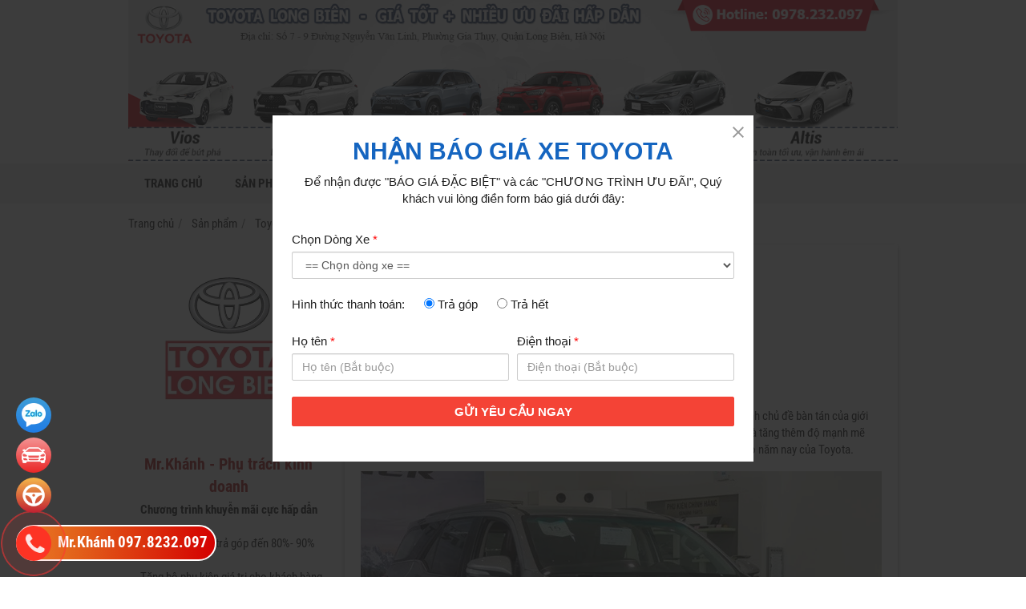

--- FILE ---
content_type: text/html; charset=utf-8
request_url: https://toyotalongbien.net.vn/toyota-fortuner-2-7at-xang-4x4-1253656.html
body_size: 13123
content:
<!DOCTYPE html PUBLIC "-//W3C//DTD XHTML 1.0 Transitional//EN" "http://www.w3.org/TR/xhtml1/DTD/xhtml1-transitional.dtd"><html lang="vi" xmlns="http://www.w3.org/1999/xhtml"><head lang="vi" xml:lang="vi" xmlns:fb="http://ogp.me/ns/fb#">
    <meta charset="utf-8" />
    <meta http-equiv="content-type" content="text/html; charset=UTF-8" />
    <meta name="content-language" content="vi" />
    <meta http-equiv="X-UA-Compatible" content="IE=edge" />
    <link rel="shortcut icon" href="https://drive.gianhangvn.com/file/favicon-toyota-64x64-1885869j22964.png" />
    <meta name="robots" content="index, follow" />
    <meta name="robots" content="noodp, noydir" />
    <meta name="googlebot" content="index, follow" />
    <meta name="msnbot" content="index, follow" />
    <meta name="revisit-after" content="1 days" />
    <meta name="copyright" content="Copyright 2025" />
    <!-- Google tag (gtag.js) -->
<script async src="https://www.googletagmanager.com/gtag/js?id=AW-10971355976"></script>
<script>
  window.dataLayer = window.dataLayer || [];
  function gtag(){dataLayer.push(arguments);}
  gtag('js', new Date());

  gtag('config', 'AW-10971355976');
</script>
<!-- Google Tag Manager -->
<script>(function(w,d,s,l,i){w[l]=w[l]||[];w[l].push({'gtm.start':
new Date().getTime(),event:'gtm.js'});var f=d.getElementsByTagName(s)[0],
j=d.createElement(s),dl=l!='dataLayer'?'&l='+l:'';j.async=true;j.src=
'https://www.googletagmanager.com/gtm.js?id='+i+dl;f.parentNode.insertBefore(j,f);
})(window,document,'script','dataLayer','GTM-T226ZK9W');</script>
<!-- End Google Tag Manager -->

<!-- Google tag (gtag.js) -->
<script async src="https://www.googletagmanager.com/gtag/js?id=AW-17125266854">
</script>
<script>
  window.dataLayer = window.dataLayer || [];
  function gtag(){dataLayer.push(arguments);}
  gtag('js', new Date());

  gtag('config', 'AW-17125266854');
</script>
    <title>Toyota Fortuner 2.7AT Xăng 4x4</title>
    <meta name="description" content="Toyota Fortuner 2.7AT Xăng 4x4" />
    <meta property="og:type" content="product" />
    <meta property="og:title" content="Toyota Fortuner 2.7AT Xăng 4x4" />
    <meta property="og:description" content="Toyota Fortuner 2.7AT Xăng 4x4" />
    <meta property="og:url" content="https://toyotalongbien.net.vn/toyota-fortuner-2-7at-xang-4x4-1253656.html" />
    <meta property="og:image" content="https://drive.gianhangvn.com/image/toyota-fortuner-2-7at-xang-4x4-2826348j22964.jpg" />
    <meta property="og:image:type" content="file/jpeg" />
    <meta property="og:image:width" content="1200" />
    <meta property="og:image:height" content="674" />
    <meta property="og:image:alt" content="Toyota Fortuner 2.7AT Xăng 4x4" />
    <link rel="canonical" href="https://toyotalongbien.net.vn/toyota-fortuner-2-7at-xang-4x4-1253656.html" />
    <script type="application/ld+json">
    {
        "@context": "https://schema.org/",
        "@type": "Product",
        "name": "Toyota Fortuner 2.7AT Xăng 4x4",
        "image": ["https://drive.gianhangvn.com/image/fortuner-anh-4-2826348j22964.jpg","https://drive.gianhangvn.com/image/fortuner-anh-3-2826349j22964.jpg","https://drive.gianhangvn.com/image/fortuner-anh-1-2826347j22964.jpg","https://drive.gianhangvn.com/image/fortuner-anh-2-2826346j22964.jpg"],
        "description": "Toyota Fortuner 2.7AT Xăng 4x4",
        "sku": "1253656",
        "mpn": "1253656",
        "brand": {
            "@type": "Brand",
            "name": "Toyota"
        },
        "review": {
            "@type": "Review",
            "reviewRating": {
                "@type": "Rating",
                "ratingValue": "5",
                "bestRating": "5"
            },
            "author": {
                "@type": "Person",
                "name": "Toyota Long Biên"
            }
        },
        "aggregateRating": {
            "@type": "AggregateRating",
            "ratingValue": "5",
            "reviewCount": "1"
        },
        "offers": {
            "@type": "Offer",
            "url": "https://toyotalongbien.net.vn/toyota-fortuner-2-7at-xang-4x4-1253656.html",
            "priceCurrency": "VND",
            "price": "1395000000",
            "priceValidUntil": "2026-02-20",
            "itemCondition": "https://schema.org/NewCondition",
            "availability": "https://schema.org/InStock",
            "shippingDetails": {
                "@type": "OfferShippingDetails",
                "shippingRate": {
                    "@type": "MonetaryAmount",
                    "value": 0,
                    "currency": "VND"
                },
                "shippingDestination": {
                    "@type": "DefinedRegion",
                    "addressCountry": "VN"
                },
                "deliveryTime": {
                    "@type": "ShippingDeliveryTime",
                    "handlingTime": {
                        "@type": "QuantitativeValue",
                        "minValue": 0,
                        "maxValue": 1,
                        "unitCode": "DAY"
                    },
                    "transitTime": {
                        "@type": "QuantitativeValue",
                        "minValue": 1,
                        "maxValue": 5,
                        "unitCode": "DAY"
                    }
                }
            },
            "hasMerchantReturnPolicy": {
                "@type": "MerchantReturnPolicy",
                "applicableCountry": "VN",
                "returnPolicyCategory": "https://schema.org/MerchantReturnFiniteReturnWindow",
                "merchantReturnDays": 30,
                "returnMethod": "https://schema.org/ReturnByMail",
                "returnFees": "https://schema.org/FreeReturn"
            },
            "seller": {
                "@type": "Organization",
                "name": "Toyota Long Biên"
            }
        }
    }
    </script>
    <meta name="viewport" content="width=device-width, initial-scale=1" />
    <link rel="stylesheet" href="https://cloud.gianhangvn.com/css/common.min.css?v19">
    <link rel="stylesheet" href="https://cloud.gianhangvn.com/templates/0016/skin01/css/style.css">

</head>
<body>
    
    <section class="top group">
        <div class="container group">
            <div class="logo">
        <a title="" href="/"><img class="img-logo lazyload" alt="" data-src="https://drive.gianhangvn.com/image/banner-top-toyota-2761132j22964.jpg" /></a>
    </div>
    <div class="banner">
        <a title="" href="/"><img class="img-banner lazyload" alt="" data-src="https://drive.gianhangvn.com/image/banner-top-toyota-2761132j22964.jpg" /></a>
    </div>
        </div>
    </section>
    <section class="header group">
        <div class="container group">
            <a href="javascript:void(0)" class="cd-nav-toggle"><span class="fa fa-bars"></span></a>
        </div>
    </section>
    <section class="slideshow group">
        
    </section>
    <section class="pathpage group">
        <div class="container group">
                    <ol class="breadcrumb" itemscope itemtype="https://schema.org/BreadcrumbList">
            <li itemprop="itemListElement" itemscope itemtype="https://schema.org/ListItem">
                    <a title="Trang chủ" itemtype="https://schema.org/Thing" itemprop="item" href="/"><span itemprop="name"><span data-lang='bc_home'>Trang chủ</span></span></a>
                    <meta itemprop="position" content="1">
                </li><li itemprop="itemListElement" itemscope itemtype="https://schema.org/ListItem">
                    <a title="Sản phẩm" itemtype="https://schema.org/Thing" itemprop="item" href="/san-pham.html"><span itemprop="name">Sản phẩm</span></a>
                    <meta itemprop="position" content="2">
                </li><li itemprop="itemListElement" itemscope itemtype="https://schema.org/ListItem">
                    <a title="Toyota Fortuner" itemtype="https://schema.org/Thing" itemprop="item" href="/toyota-fortuner-454557s.html"><span itemprop="name">Toyota Fortuner</span></a>
                    <meta itemprop="position" content="3">
                </li><li itemprop="itemListElement" itemscope itemtype="https://schema.org/ListItem">
                    <a title="Toyota Fortuner 2.7AT Xăng 4x4" itemtype="https://schema.org/Thing" itemprop="item" href="https://toyotalongbien.net.vn/toyota-fortuner-2-7at-xang-4x4-1253656.html"><span itemprop="name">Toyota Fortuner 2.7AT Xăng 4x4</span></a>
                    <meta itemprop="position" content="4">
                </li>
        </ol>

        </div>
    </section>
    <section class="main group">
        <div class="container group">
            <div class="row">
                <div class="col-md-4 col-left"><div class="box-sale group  " id="col-left-sale">
<div class="sale-avatar"><img  alt="" src="[data-uri]" class="lazyload" data-src="https://drive.gianhangvn.com/image/logo-toyota-long-bien-2206925j22964.jpg"/></div>

<div class="sale-info">
<h2 class="sale-name" style="text-align:center;"><b roboto="" style="margin: 0px; padding: 0px; border: 0px; outline: 0px; font-size: 20px; vertical-align: baseline; background-image: initial; background-position: 0px 0px; background-size: initial; background-repeat: initial; background-attachment: initial; background-origin: initial; background-clip: initial; color: rgb(178, 34, 34); font-family: ">Mr.Khánh&nbsp;- Phụ trách kinh doanh</b></h2>

<p><strong>Chương trình khuyễn mãi cực hấp dẫn</strong></p>

<p>&nbsp;</p>

<p>- Hỗ trợ mua xe trả góp đến 80%-&nbsp;90%</p>

<p>&nbsp;</p>

<p>- Tặng bộ phụ kiện giá trị cho khách hàng</p>

<p>&nbsp;</p>

<p>- Cam kết giá bán tốt nhất khi mua xe</p>

<p>&nbsp;</p>

<h2 class="sale-hotline" style="text-align:center;"><span style="color:#FF0000;">Hotline: 097.8232.097</span></h2>

<p class="sale-text" style="text-align:center;">Email: khanhtrangvq23@gmail.com</p>

<div class="sale-button"><a class="btn btn-default" href="/bang-gia-xe-toyota-454546n.html">BẢNG GIÁ XE </a> <a class="btn btn-default" href="tel:0978232097">TƯ VẤN TRẢ GÓP</a> <a class="btn btn-default" href="javascript:openModelBaoGia()">NHẬN BÁO GIÁ</a></div>
</div>
</div></div>
                <div class="col-md-8 col-right">
                    <div class="col-right-content">
        <div class="panel group">
            <h1 class="product-name">Toyota Fortuner 2.7AT Xăng 4x4</h1>
            <p class="rating">
                <span class="rating-box">
                    <i class="star"></i><i class="star"></i><i class="star"></i><i class="star"></i><i class="star"></i>
                    <span style="width:100.0%"><i class="star"></i><i class="star"></i><i class="star"></i><i class="star"></i><i class="star"></i></span>
                </span>
                <span class="rating-value">(<a class="linkscroll" href="#reviewcontent">1 <span data-lang="detailproduct_review_label">đánh giá</span></a>)</span>
            </p>
            <p class="product-row-price">
                <span data-lang="detailproduct_price">Giá bán :</span>
                    <span class="product-price">1,395,000,000 đ</span>
            </p>
    <div class="social-sharing" data-name="Toyota Fortuner 2.7AT Xăng 4x4" data-url="https://toyotalongbien.net.vn/toyota-fortuner-2-7at-xang-4x4-1253656.html">
        <a class="btn btn-facebook" data-type="facebook" href="javascript:void(0)"><i class="fa fa-facebook"></i> Share</a>
        <a class="btn btn-twitter" data-type="twitter" href="javascript:void(0)"><i class="fa fa-twitter"></i> Tweet</a>
        <a class="btn btn-linkedin" data-type="linkedin" href="javascript:void(0)"><i class="fa fa-linkedin"></i> Linkedin</a>
    </div>
            <div class="panel-content box-responsive group detail-content">
                <h2 class="detail-content-title">Tổng quan</h2>

<p>Sau khi <strong>Toyota Fortuner 2021</strong> được ra mắt tại Thái Lan thì mẫu xe này lập tức trở thành chủ đề bàn tán của giới mê xe. Toyota Fortuner 2021 là phiên bản nâng cấp về ngoại thất, tính năng tiện nghi và tăng thêm độ mạnh mẽ của dàn động cơ hứa hẹn đem đến chiếc xe trong mơ cho khách hàng trung thành bao năm nay của Toyota.</p>

<p style="text-align:center;"><img  alt="Toyota Fortuner TRD 2.7 AT 4x2 - Hình 1" src="[data-uri]" title="Toyota Fortuner TRD 2.7 AT 4x2 - Hình 1" class="lazyload" data-src="https://cdn.gianhangvn.com/image/toyota-fortuner-trd-2-7-at-4x2-1-bbvvmp9.jpg"/></p>

<p style="text-align:center;font-style: italic;color:#555;">Ngoại thất thiết kế sang trọng</p>

<p>&nbsp;</p>

<h2 class="detail-content-title">Ngoại thất</h2>

<p>Thiết kế mới của Toyota Fortuner 2021 nam tính và trẻ trung hơn. Đa phần các thay đổi đều tập trung ở phần đầu để người dùng dễ dàng bắt gặp sự khác biệt so với bản cũ.&nbsp;</p>

<p>Toyota Fortuner 2.7AT 4x4 Gasoline có bộ lưới tản nhiệt hình thang cỡ lớn với hoạ tiết uốn lượn bên trong. Hai bên mặt ca-lăng nẹp crom dày và hướng lên cao theo chiều đi của đèn pha.</p>

<p style="text-align:center;"><img  alt="Toyota Fortuner TRD 2.7 AT 4x2 - Hình 2" src="[data-uri]" title="Toyota Fortuner TRD 2.7 AT 4x2 - Hình 2" class="lazyload" data-src="https://cdn.gianhangvn.com/image/toyota-fortuner-trd-2-7-at-4x2-2-roahmqa.jpg"/></p>

<p style="text-align:center;font-style: italic;color:#555;">Đầu xe thiết kế sang trọng</p>

<p><strong>Fortuner 2.7AT 4x4 Gasoline</strong> sử dụng cụm đèn trước và đèn sương mù đã được nâng cấp lên LED hoàn toàn. Xuyên qua lớp kính đèn là dài LED ban ngày gấp khúc nhằm tăng độ hung dữ cho đầu xe. Hốc hút gió mở to với ốp nhựa đen tích hợp bóng sương mù đặt gọn rất hài hoà. Cản trước ốp kim loại và làm phần đế dày hơn giúp chiếc xe thêm phần bề thế, vững vàng.</p>

<p style="text-align:center;"><img  alt="Toyota Fortuner TRD 2.7 AT 4x2 - Hình 3" src="[data-uri]" title="Toyota Fortuner TRD 2.7 AT 4x2 - Hình 3" class="lazyload" data-src="https://cdn.gianhangvn.com/image/toyota-fortuner-trd-2-7-at-4x2-3-o67cmqb.jpg"/></p>

<p style="text-align:center;font-style: italic;color:#555;">Cụm đèn trước</p>

<p>Bản cao cấp Fortuner Legender mới là bước đánh dấu sự lột xác ngoạn mục của Fortuner 2021. Đầu xe cực ngầu và hung dữ khi có bộ lưới tản nhiệt kép kết hợp đèn pha hình móng vuốt cực kỳ sắc cạnh. Hốc hút gió khoét cực lớn cấu thành từ những nếp gấp giúp xe trông nam tính, ấn tượng hơn.&nbsp;</p>

<p>Đặc biệt, đèn pha tạo hiệu ứng sống động nhờ dải LED ban ngày tạo hiệu ứng ô vuông đứt liền kế nhau rất tinh tế. Đèn pha xe cũng ứng dụng công nghệ dual LED cho khả năng chiếu sáng hiệu quả hơn.</p>

<p style="text-align:center;"><img  alt="Toyota Fortuner TRD 2.7 AT 4x2 - Hình 4" src="[data-uri]" title="Toyota Fortuner TRD 2.7 AT 4x2 - Hình 4" class="lazyload" data-src="https://cdn.gianhangvn.com/image/toyota-fortuner-trd-2-7-at-4x2-4-odr0mqc.jpg"/></p>

<p style="text-align:center;font-style: italic;color:#555;">Đèn sương mù tăng khả năng chiếu sáng</p>

<p>Nhìn từ một bên, phần thân xe trông không khác gì mấy so với bản hiện hành. Các chi tiết thay đổi chủ yếu là thiết kế vành xe cầu kỳ hơn đi cùng phần nóc sơn đen khác biệt. Khu vực từ trụ C đổ về sau có phần kính cửa sổ đặt cao hơn cho cảm giác dáng xe đồ sộ, bề thế hơn.</p>

<p>Fortuner 2021 có mâm xe cải tiến về kích thước khi bản tiêu chuẩn đã nâng lên thành 18 inch và bản cao cấp khủng hơn với thông số 20 inch có lốp 265/50 R20.</p>

<p style="text-align:center;"><img  alt="Toyota Fortuner TRD 2.7 AT 4x2 - Hình 5" src="[data-uri]" title="Toyota Fortuner TRD 2.7 AT 4x2 - Hình 5" class="lazyload" data-src="https://cdn.gianhangvn.com/image/toyota-fortuner-trd-2-7-at-4x2-5-236tmqd.jpg"/></p>

<p style="text-align:center;font-style: italic;color:#555;">Mâm xe thiết kế thể thao</p>

<p>Tiến tới phần đuôi xe với những tinh chỉnh nhỏ nhằm mang đến cái nhìn nam tính, phá cách hơn với các nếp gấp vuông vắn, gãy gọn cho cảm giác hông xe mở rộng theo phương ngang. Điểm nhấn chính đến từ cụm đèn pha LED hình mũi giáo chĩa vào nhau mang âm hưởng của của Toyota Camry đang bán tại Việt Nam.</p>

<p style="text-align:center;"><img  alt="Toyota Fortuner TRD 2.7 AT 4x2 - Hình 6" src="[data-uri]" title="Toyota Fortuner TRD 2.7 AT 4x2 - Hình 6" class="lazyload" data-src="https://cdn.gianhangvn.com/image/toyota-fortuner-trd-2-7-at-4x2-6-9tygmqe.jpg"/></p>

<p style="text-align:center;font-style: italic;color:#555;">Cụm hậu pha LED</p>

<p>Hai bên, hốc hút gió gấp gọn vào nhau với mảng ốp bằng nhựa đen in hình chữ L quay vào nhau càng nhấn mạnh tính khỏe khoắn, trẻ trung mà xe theo đuổi.</p>

<p>&nbsp;</p>

<h2 class="detail-content-title">Nội thất</h2>

<p>Thiết kế nội thất của xe tuy không có quá nhiều thay đổi bởi bố cục vẫn bao quanh táp lô hình vòng cung. Mặt trên táp lô sử dụng nhựa giả da tối màu đẹp mắt, bảng điều khiển trung tâm dạng trụ đứng viền nhũ bạc 2 bên. Khu vực cần số ốp giả gỗ điểm xuyết các chi tiết nhũ bạc càng tăng thêm tính tinh xảo cho xe.</p>

<p style="text-align:center;"><img  alt="Toyota Fortuner TRD 2.7 AT 4x2 - Hình 7" src="[data-uri]" title="Toyota Fortuner TRD 2.7 AT 4x2 - Hình 7" class="lazyload" data-src="https://cdn.gianhangvn.com/image/toyota-fortuner-trd-2-7-at-4x2-7-oemnmqf.jpg"/></p>

<p style="text-align:center;font-style: italic;color:#555;">Không gian nội thất sang trọng</p>

<p>Hiện tại, thông số của xe vẫn còn là một ẩn số chưa được tiết lộ, tuy nhiên với những thành công mà Toyota Fortuner 2020 đang bán tại Việt Nam có được thì bản nâng cấp sẽ vẫn tiếp nối được những ưu điểm về độ rộng, thoáng và thoải mái có trong khoang cabin.</p>

<p style="text-align:center;"><img  alt="Toyota Fortuner TRD 2.7 AT 4x2 - Hình 8" src="[data-uri]" title="Toyota Fortuner TRD 2.7 AT 4x2 - Hình 8" class="lazyload" data-src="https://cdn.gianhangvn.com/image/toyota-fortuner-trd-2-7-at-4x2-8-b91emqg.jpg"/></p>

<p style="text-align:center;font-style: italic;color:#555;">Ghế bọc da cao cấp</p>

<p>Đặc biệt, mức tiện nghi có trong xe được xem là một bước cải tiến đáng kinh ngạc. Nếu như trước kia Toyota nổi tiếng với những chiếc xe nồi đồng cối đá thì nay Fortuner 2021 đã ngập tràn công nghệ hữu ích gồm:&nbsp;</p>

<ul>
	<li>Ghế phụ trước chỉnh điện</li>
	<li>Màn hình cảm ứng 9 inch&nbsp;</li>
	<li>Hỗ trợ kết nối Apple CarPlay/ Android Auto&nbsp;</li>
	<li>Đèn LED trang trí nội thất</li>
	<li>Màn hình hiển thị cùng đồng hồ 4.2 inch&nbsp;</li>
</ul>

<p>Hệ thống viễn thông T-Connect gồm các tính năng như: tìm xe, kiểm tra vị trí của xe, nhắc nhở bảo dưỡng xe&hellip;.&nbsp;</p>

<p style="text-align:center;"><img  alt="Toyota Fortuner TRD 2.7 AT 4x2 - Hình 9" src="[data-uri]" title="Toyota Fortuner TRD 2.7 AT 4x2 - Hình 9" class="lazyload" data-src="https://cdn.gianhangvn.com/image/toyota-fortuner-trd-2-7-at-4x2-9-b8i9mqh.jpg"/></p>

<p style="text-align:center;font-style: italic;color:#555;">Màn hình giải trí hiện thị đa thông tin</p>

<p style="text-align:center;"><img  alt="Toyota Fortuner TRD 2.7 AT 4x2 - Hình 10" src="[data-uri]" title="Toyota Fortuner TRD 2.7 AT 4x2 - Hình 10" class="lazyload" data-src="https://cdn.gianhangvn.com/image/toyota-fortuner-trd-2-7-at-4x2-10-rastmqi.jpg"/></p>

<p style="text-align:center;font-style: italic;color:#555;">Hàng ghế sau rộng rãi</p>

<p>&nbsp;</p>

<h2 class="detail-content-title">Vận hành</h2>

<p>Phiên bản <strong>Toyota Fortuner 2021</strong> tiêu chuẩn chỉ có duy nhất tùy chọn động cơ diesel 2GD-FTV 2.4L kế thừa từ thế hệ cũ cho công suất tối đa 148 mã lực tại vòng tua 3.400 v/p và mô men xoắn cực đại 400 Nm tại dải vòng tua 1.600-2.000 v/p.</p>

<p style="text-align:center;"><img  alt="Toyota Fortuner TRD 2.7 AT 4x2 - Hình 11" src="[data-uri]" title="Toyota Fortuner TRD 2.7 AT 4x2 - Hình 11" class="lazyload" data-src="https://cdn.gianhangvn.com/image/toyota-fortuner-trd-2-7-at-4x2-11-bs6gmqj.jpg"/></p>

<p style="text-align:center;font-style: italic;color:#555;">Hộp số tự động vận hành mượt mà</p>

<p>Biến thể Fortuner Legender sử dụng động cơ diesel 2.8L 1GD-FTV được gia tăng thêm công suất so với phiên bản hiện hành, lên 210 mã lực và 500 Nm. Tại Thái Lan, động cơ 2.7L không được đề cập đến.</p>

<p>Các động cơ này kết hợp cùng hộp số tự động 6 cấp và dẫn động 2WD/4WD tùy phiên bản.</p>

<p>Về cảm giác lái, bởi đây là phiên bản nâng cấp nên Fortuner 2021 không có nhiều thay đổi về hệ truyền động. Điều này cũng đồng nghĩa với việc cảm giác lái không có quá nhiều khác biệt trừ phiên bản Legender mạnh mẽ hơn.</p>

<p>Giống như thế hệ cũ, mẫu ô tô mới vận hành linh hoạt và tiết kiệm bậc nhất phân khúc. Vô lăng với trợ lực thủy lực giúp vào cua hay đánh lái nhẹ hơn khi di chuyển tại các cung đường chật hẹp trong đô thị. Trong khi đó, thiết kế gầm cao của dòng SUV 7 chỗ lại là lợi thế khi di chuyển đường trường.</p>

<p>Được biết, phiên bản Fortuner mới cũng tiết kiệm nhiên liệu tốt hơn. Hệ thống làm mát cải thiện cho phép giảm mức tiêu thụ nhiên liệu tới 17%.</p>

<p>&nbsp;</p>

<h2 class="detail-content-title">An toàn</h2>

<p>Về công nghệ, gói an toàn Toyota Safety Sense được trông chờ có mặt trên Fortuner tại Việt Nam, bởi mẫu bán tải Hilux 2020 vừa ra mắt đã được tích hợp gói an toàn tiên tiến này, với các tính năng như cảnh báo va chạm sớm, báo lệch làn đường và ga tự động thích ứng khoảng cách. Các trang bị an toàn khác nhiều khả năng vẫn như bản cũ.</p>

            </div>
            <div class="box-center" id="reviewcontent">
                <p class="box-center-title" data-lang="detailproduct_review">Đánh giá sản phẩm</p>
                <div class="box-center-content">
                    <div class="user-review">
                        <span data-lang="detailproduct_review_title">Bình chọn sản phẩm:</span>
                        <a href="javascript:void(0)" class="starrr" data-type="product" data-id="1253656" data-value="0"></a>
                    </div>
                </div>
            </div>
                <div class="box-center">
                    <p class="box-center-title" data-lang="detailproduct_comment">Bình luận</p>
                    <div class="box-center-content">
                        <div class="fb-comments" data-width="100%" data-href="https://toyotalongbien.net.vn/toyota-fortuner-2-7at-xang-4x4-1253656.html" data-numposts="5" data-colorscheme="light"></div>
                    </div>
                </div>
            <div class="box-center">
                <p class="box-center-title" data-lang="detailproduct_titlethesame">Sản phẩm cùng loại</p>
                <div class="box-center-content product-list group">
                    <div class="row">
                        <div class="col-6 col-product">
    <div class="product">
        <div class="product-image">
            <a href="/toyota-fortuner-2-7-at-xang-4x2-1253655.html" title="Toyota Fortuner 2.7 AT Xăng 4x2"><img class="img-responsive lazyload" alt="Toyota Fortuner 2.7 AT Xăng 4x2" data-src="https://drive.gianhangvn.com/image/toyota-fortuner-2-7-at-xang-4x2-2826347j22964x10.jpg" /></a>
        </div>
        <div class="caption">
            <h3 class="name"><a href="/toyota-fortuner-2-7-at-xang-4x2-1253655.html" title="Toyota Fortuner 2.7 AT Xăng 4x2">Toyota Fortuner 2.7 AT Xăng 4x2</a></h3>
            <div class="content-price">
                    <span class="price">1,290,000,000 VND</span>
            </div>
        </div>
    </div>
                            </div><div class="col-6 col-product">
    <div class="product">
        <div class="product-image">
            <a href="/toyota-fortuner-2-4at-dau-4x2-1253654.html" title="Toyota Fortuner 2.4AT Dầu 4x2"><img class="img-responsive lazyload" alt="Toyota Fortuner 2.4AT Dầu 4x2" data-src="https://drive.gianhangvn.com/image/toyota-fortuner-2-4at-dau-4x2-2826351j22964x10.jpg" /></a>
        </div>
        <div class="caption">
            <h3 class="name"><a href="/toyota-fortuner-2-4at-dau-4x2-1253654.html" title="Toyota Fortuner 2.4AT Dầu 4x2">Toyota Fortuner 2.4AT Dầu 4x2</a></h3>
            <div class="content-price">
                    <span class="price">1,055,000,000 VND</span>
            </div>
        </div>
    </div>
                            </div><div class="col-6 col-product">
    <div class="product">
        <div class="product-image">
            <a href="/toyota-fortuner-legender-2-8-at-may-dau-4x4-1253651.html" title="Toyota Fortuner Legender 2.8 AT Máy Dầu 4x4"><img class="img-responsive lazyload" alt="Toyota Fortuner Legender 2.8 AT Máy Dầu 4x4" data-src="https://drive.gianhangvn.com/image/toyota-fortuner-legender-2-8-at-may-dau-4x4-2826352j22964x10.jpg" /></a>
        </div>
        <div class="caption">
            <h3 class="name"><a href="/toyota-fortuner-legender-2-8-at-may-dau-4x4-1253651.html" title="Toyota Fortuner Legender 2.8 AT Máy Dầu 4x4">Toyota Fortuner Legender 2.8 AT Máy Dầu 4x4</a></h3>
            <div class="content-price">
                    <span class="price">1,350,000,000 VND</span>
            </div>
        </div>
    </div>
                            </div><div class="col-6 col-product">
    <div class="product">
        <div class="product-image">
            <a href="/toyota-fortuner-legender-2-4-at-dau-4x2-1253650.html" title="Toyota Fortuner Legender 2.4 AT Dầu 4x2"><img class="img-responsive lazyload" alt="Toyota Fortuner Legender 2.4 AT Dầu 4x2" data-src="https://drive.gianhangvn.com/image/toyota-fortuner-legender-2-4-at-dau-4x2-2826352j22964x10.jpg" /></a>
        </div>
        <div class="caption">
            <h3 class="name"><a href="/toyota-fortuner-legender-2-4-at-dau-4x2-1253650.html" title="Toyota Fortuner Legender 2.4 AT Dầu 4x2">Toyota Fortuner Legender 2.4 AT Dầu 4x2</a></h3>
            <div class="content-price">
                    <span class="price">1,185,000,000 VND</span>
            </div>
        </div>
    </div>
                            </div>
                    </div>
                </div>
            </div>
        </div>
    </div>
                </div>
            </div>
        </div>
    </section>
    <section>
        <div class="footer group">
        <div class="container group footer-content">
            <div class="footer-content group">
<div class="session group">
<div class="col col_6 footer-block  ">
<div class="contact">
<h4 class="title-footer-block"><strong>Mr Khánh&nbsp;Toyota Long Biên - Hà Nội 097.8232.097</strong></h4>

<ul>
	<li>
	<p>Địa chỉ:&nbsp;<em>Số 7 - 9 Đường Nguyễn Văn Linh, Phường Gia Thụy, Quận Long Biên, Hà Nội</em></p>
	</li>
	<li>Tư vấn nhiệt tình, uy tín chất lượng.</li>
</ul>
</div>
</div>

<div class="col col_6 footer-block">
<div class="box-center">
<p style="margin-top:10px"><iframe allowfullscreen="" frameborder="0" height="250" src="https://www.google.com/maps/embed?pb=!1m18!1m12!1m3!1d3723.5765496183003!2d105.8914716154026!3d21.04962279244059!2m3!1f0!2f0!3f0!3m2!1i1024!2i768!4f13.1!3m3!1m2!1s0x3135a97b002ee49d%3A0x41edc4dc1d1cfb47!2sToyota%20Long%20Bi%C3%AAn!5e0!3m2!1svi!2s!4v1589881176861!5m2!1svi!2s" style="border:0;" width="100%"></iframe></p>
</div>
</div>
</div>
</div>
        </div>
    </div>
    <div class="copyright group">
        <div class="container group copyright-content">
            <div class="col col_9">
                <p class="copy-right">Copyright© 2021</p>
            </div>
            <div class="col col_3">
                <p class="designed">Designed By <a href="https://gianhangvn.com/" title="Web Gian Hàng">GianHangVN</a></p>
            </div>
        </div>
    </div>
    </section>
    <section class="cd-nav">
        <ul class="cd-primary-nav" id="cd-primary-nav">
                <li class="">
                                <a href="/" title="Trang chủ">Trang chủ</a>
                    </li><li class="has-children">
                                <a href="/san-pham.html" title="Sản phẩm">Sản phẩm</a>
            <ul class="cd-secondary-nav is-hidden">
                <li class="go-back"><a href="javascript:void(0);">Sản phẩm</a></li>
                <li class="see-all"><a href="/san-pham.html">Tất cả danh mục Sản phẩm</a></li>
                <li class="">
                            <a href="/toyota-wigo-506426s.html" title="Toyota Wigo"><center><img style="max-width:100%;" class="lazyload" data-src="https://drive.gianhangvn.com/image/toyota-wigo-2427009j22964.jpg" /></center><h2 class="sub-title-menu center">Toyota Wigo</h2></a>
                    </li><li class="">
                            <a href="/toyota-veloz-493225s.html" title="Toyota Veloz"><center><img style="max-width:100%;" class="lazyload" data-src="https://drive.gianhangvn.com/image/toyota-veloz-2094560j22964.jpg" /></center><h2 class="sub-title-menu center">Toyota Veloz</h2></a>
                    </li><li class="">
                            <a href="/toyota-avanza-493226s.html" title="Toyota Avanza"><center><img style="max-width:100%;" class="lazyload" data-src="https://drive.gianhangvn.com/image/toyota-avanza-2094558j22964.jpg" /></center><h2 class="sub-title-menu center">Toyota Avanza</h2></a>
                    </li><li class="">
                            <a href="/toyota-raize-488474s.html" title="Toyota Raize"><center><img style="max-width:100%;" class="lazyload" data-src="https://drive.gianhangvn.com/image/toyota-raize-2094561j22964.jpg" /></center><h2 class="sub-title-menu center">Toyota Raize</h2></a>
                    </li><li class="">
                            <a href="/toyota-corolla-cross-476426s.html" title="Toyota Corolla Cross"><center><img style="max-width:100%;" class="lazyload" data-src="https://drive.gianhangvn.com/image/toyota-corolla-cross-2631860j22964.jpg" /></center><h2 class="sub-title-menu center">Toyota Corolla Cross</h2></a>
                    </li><li class="">
                            <a href="/toyota-vios-454549s.html" title="Toyota Vios"><center><img style="max-width:100%;" class="lazyload" data-src="https://drive.gianhangvn.com/image/toyota-vios-2406770j22964.jpg" /></center><h2 class="sub-title-menu center">Toyota Vios</h2></a>
                    </li><li class="">
                            <a href="/toyota-yaris-cross-454550s.html" title="Toyota Yaris Cross"><center><img style="max-width:100%;" class="lazyload" data-src="https://drive.gianhangvn.com/image/toyota-yaris-cross-2505371j22964.jpg" /></center><h2 class="sub-title-menu center">Toyota Yaris Cross</h2></a>
                    </li><li class="">
                            <a href="/toyota-hilux-454554s.html" title="Toyota Hilux"><center><img style="max-width:100%;" class="lazyload" data-src="https://drive.gianhangvn.com/image/toyota-hilux-2094567j22964.jpg" /></center><h2 class="sub-title-menu center">Toyota Hilux</h2></a>
                    </li><li class="">
                            <a href="/toyota-innova-cross-454555s.html" title="Toyota Innova Cross"><center><img style="max-width:100%;" class="lazyload" data-src="https://drive.gianhangvn.com/image/toyota-innova-cross-2519848j22964.jpg" /></center><h2 class="sub-title-menu center">Toyota Innova Cross</h2></a>
                    </li><li class="">
                            <a href="/toyota-camry-454556s.html" title="Toyota Camry"><center><img style="max-width:100%;" class="lazyload" data-src="https://drive.gianhangvn.com/image/toyota-camry-2773240j22964.jpg" /></center><h2 class="sub-title-menu center">Toyota Camry</h2></a>
                    </li><li class="">
                            <a href="/toyota-altis-493227s.html" title="Toyota Altis"><center><img style="max-width:100%;" class="lazyload" data-src="https://drive.gianhangvn.com/image/toyota-altis-2517648j22964.jpg" /></center><h2 class="sub-title-menu center">Toyota Altis</h2></a>
                    </li><li class="">
                            <a href="/toyota-fortuner-454557s.html" title="Toyota Fortuner"><center><img style="max-width:100%;" class="lazyload" data-src="https://drive.gianhangvn.com/image/toyota-fortuner-2094565j22964.jpg" /></center><h2 class="sub-title-menu center">Toyota Fortuner</h2></a>
                    </li><li class="">
                            <a href="/toyota-hiace-454558s.html" title="Toyota Hiace"><center><img style="max-width:100%;" class="lazyload" data-src="https://drive.gianhangvn.com/image/toyota-hiace-2094568j22964.jpg" /></center><h2 class="sub-title-menu center">Toyota Hiace</h2></a>
                    </li><li class="">
                            <a href="/toyota-land-cruiser-prado-454559s.html" title="Toyota Land Cruiser Prado"><center><img style="max-width:100%;" class="lazyload" data-src="https://drive.gianhangvn.com/image/toyota-land-cruiser-prado-2094570j22964.jpg" /></center><h2 class="sub-title-menu center">Toyota Land Cruiser Prado</h2></a>
                    </li><li class="">
                            <a href="/toyota-land-cruiser-454560s.html" title="Toyota Land Cruiser"><center><img style="max-width:100%;" class="lazyload" data-src="https://drive.gianhangvn.com/image/toyota-land-cruiser-2094569j22964.jpg" /></center><h2 class="sub-title-menu center">Toyota Land Cruiser</h2></a>
                    </li><li class="">
                            <a href="/toyota-alphard-454561s.html" title="Toyota Alphard"><center><img style="max-width:100%;" class="lazyload" data-src="https://drive.gianhangvn.com/image/toyota-alphard-2094556j22964.jpg" /></center><h2 class="sub-title-menu center">Toyota Alphard</h2></a>
                    </li>
            </ul>
                    </li><li class="">
                                <a href="/thu-tuc-tra-gop-359400n.html" title="Thủ tục trả góp">Thủ tục trả góp</a>
                    </li><li class="">
                                <a href="/tin-tuc-khuyen-mai-359403t.html" title="Tin tức - Khuyến mãi">Tin tức - Khuyến mãi</a>
                    </li><li class="">
                                <a href="/lien-he.html" title="Liên hệ">Liên hệ</a>
                    </li>
            </ul>
    </section>
    <p id="back-top"><a href="javascript:void(0);" title="Scroll To Top"><i class="fa fa-angle-up"></i>Top</a></p>
    <a class="btn-call-now" href="tel:0978232097" title="Gọi ngay cho chúng tôi"><em class="fa fa-phone">&nbsp;</em><span id="btn-call-now-text">097.8232.097</span></a>
    <div class="cd-overlay"></div>
    <script src="https://cloud.gianhangvn.com/templates/0016/js/jquery.min.js"></script>
    <script src="https://cloud.gianhangvn.com/js/common.min.js?v19"></script>
    <script src="https://cloud.gianhangvn.com/templates/0016/js/home.min.js?v1"></script>
    <script src="https://cloud.gianhangvn.com/templates/0016/lang/vi.js?v1"></script>
    <!--[if lt IE 9]>
        <script src="https://oss.maxcdn.com/html5shiv/3.7.2/html5shiv.min.js"></script>
        <script src="https://oss.maxcdn.com/respond/1.4.2/respond.min.js"></script>
    <![endif]-->
    <script id="pluginjs" src="/plugin.js?638330533628475932" async defer></script>
    <script type="text/javascript">
        window.token = 'r3lGXvcdIi7nroRoEJQWx5w0Q1q9tbYCotXFKDWjEK3BluLeiDiFN9mdbc702tOO';
        window.tokenview = 'bUar7bEfpml4Og96BZZIYO4YUcW+XDqOth5y4flBRQe8qBabwKO81MAe6z7T8Zgg';
        window.language = 'vi';
        window.webUrl = 'https://toyotalongbien.net.vn';
        window.pageKey = 'productdetail';
        window.fbAsyncInit = function () {
            FB.init({
                appId: '',
                cookie: true,
                xfbml: true,
                version: 'v3.2'
            });
        };
        (function (d, s, id) {
            var js, fjs = d.getElementsByTagName(s)[0];
            if (d.getElementById(id)) { return; }
            js = d.createElement(s); js.id = id;
            js.src = "//connect.facebook.net/vi_VN/sdk.js";
            fjs.parentNode.insertBefore(js, fjs);
        }(document, 'script', 'facebook-jssdk'));
    </script>
    <style>
ul{
    max-width:100%;
}
@media (max-width: 650px){
.col_2{
    width:50%;
}
}
.news-content p,.news-content h2{
    margin-top:15px; 
}
.news-content ul {
    margin-bottom: 0;
}
.news-content ul li {
    position: relative;
    list-style: none;
    vertical-align: middle;
    padding-left: 16px;
    margin-left: 16px;
    margin-top:15px;
}
.news-content ul li:before {
    content: "";
    background: #777;
    position: absolute;
    left: 0;
    top: 7px;
    display: inline-block;
    width: 8px;
    height: 8px;
    border-radius: 50%;
}
.content-bg {
    background: #f5f5f5;
}
#carousel-banner img{
   width: 100%;
}
.panel-conten img{
    max-width:100%;
    height:auto!important;
}
.panel-content p{
    margin-top:15px;
}
#copyright{
    display:none;
}
.row-widget{
    display:flex;
    flex-wrap: wrap;
}
.col-widget{
    width: 50%;
        margin-bottom: 20px;
}
img {
    border: 0;
    max-width: 100%;
}
.logo {
    text-align: center;
    padding: 0;
}
#popupemail,#popupaddress{
    display:none;
}
 .btn-call-now {
    display: block;
    position:fixed;
    left:20px;
    bottom:6px;
    height: auto;
    width: auto;
    border-top:none;
    background:transparent;
    text-decoration: none;
    -webkit-box-shadow: none;
       -moz-box-shadow: none;
            box-shadow: none;
    z-index:99999;
}
.phone-circle {
    position:relative;
    display:inline-block;
    width:44px;
    height:44px;
    background-color: #ff3425;
    border-radius: 100%;
}
.phone-circle .fa{
    position:absolute;
    left:12px;
    top:8px;
    color:#fff;
    font-size:30px;
    -webkit-animation:ring-anim 1s infinite ease-in-out;
            animation:ring-anim 1s infinite ease-in-out;
}
.phone-circle .ping {
    display:inline-block;
    width:44px;
    height:44px;
    opacity: 1;
    border: 1px solid #f33;
    background-color: rgba(238,46,36,.2);
    border-radius: 100%;
    -webkit-animation:sonar-anim 1.25s linear infinite;
            animation:sonar-anim 1.25s linear infinite;
}
               .add-widget {
                        position: fixed;
                        z-index: 999999
                }
                .add-widget.widget-facebook {
                        left: 220px;
                        bottom:50px
                }
                .add-widget.widget-zalo {
                        left: 110px;
                        bottom:50px
                }
                .add-widget.widget-contact {
                        left: 60px;
                         bottom:50px
                }
                .add-widget.widget-driver {
                        left: 5px;
                         bottom:50px
                }
                .add-widget .widget-circle {
                        position: relative;
                        display: inline-block;
                        width: 44px;
                        height: 44px;
                        background-color: #c4172c;
                        -webkit-border-radius: 50%;
                        border-radius: 50%
                }
                .add-widget .widget-circle .fa-icon {
                        position: absolute;
                        left: 7px;
                        top: 7px;
                        width: 30px;
                        height: 30px;
                        background-size: 30px;
                        background-repeat: no-repeat
                }
                .add-widget.widget-facebook .widget-circle {
                        background: rgba(0, 197, 255, 1);
                        background: -moz-linear-gradient(top, rgba(0, 197, 255, 1) 0, rgba(0, 112, 255, 1) 100%);
                        background: -webkit-gradient(left top, left bottom, color-stop(0, rgba(0, 197, 255, 1)), color-stop(100%, rgba(0, 112, 255, 1)));
                        background: -webkit-linear-gradient(top, rgba(0, 197, 255, 1) 0, rgba(0, 112, 255, 1) 100%);
                        background: -o-linear-gradient(top, rgba(0, 197, 255, 1) 0, rgba(0, 112, 255, 1) 100%);
                        background: linear-gradient(to bottom, rgba(0, 197, 255, 1) 0, rgba(0, 112, 255, 1) 100%)
                }
                .add-widget.widget-facebook .widget-circle .fa-icon {
                        background-image: url(https://cdn.gianhangvn.com/image/icon-messenger-9bwgkb3.jpg)
                }
                .add-widget.widget-zalo .widget-circle {
                        background: rgba(61, 157, 215, 1);
                        background: -moz-linear-gradient(top, rgba(61, 157, 215, 1) 0, rgba(32, 124, 229, 1) 100%);
                        background: -webkit-gradient(left top, left bottom, color-stop(0, rgba(61, 157, 215, 1)), color-stop(100%, rgba(32, 124, 229, 1)));
                        background: -webkit-linear-gradient(top, rgba(61, 157, 215, 1) 0, rgba(32, 124, 229, 1) 100%);
                        background: -o-linear-gradient(top, rgba(61, 157, 215, 1) 0, rgba(32, 124, 229, 1) 100%);
                        background: linear-gradient(to bottom, rgba(61, 157, 215, 1) 0, rgba(32, 124, 229, 1) 100%)
                }
                .add-widget.widget-zalo .widget-circle .fa-icon {
                        background-image: url(https://cdn.gianhangvn.com/image/icon-zalo-on0jkb4.jpg)
                }
                .add-widget.widget-contact .widget-circle {
                        background: rgba(244, 147, 147, 1);
                        background: -moz-linear-gradient(top, rgba(244, 147, 147, 1) 0, rgba(234, 39, 39, 1) 100%);
                        background: -webkit-gradient(left top, left bottom, color-stop(0, rgba(244, 147, 147, 1)), color-stop(100%, rgba(234, 39, 39, 1)));
                        background: -webkit-linear-gradient(top, rgba(244, 147, 147, 1) 0, rgba(234, 39, 39, 1) 100%);
                        background: -o-linear-gradient(top, rgba(244, 147, 147, 1) 0, rgba(234, 39, 39, 1) 100%);
                        background: linear-gradient(to bottom, rgba(244, 147, 147, 1) 0, rgba(234, 39, 39, 1) 100%)
                }
                .add-widget.widget-contact .widget-circle .fa-icon {
                        background-image: url(https://cdn.gianhangvn.com/image/icon-contact-o89dkb1.jpg)
                }
                .add-widget.widget-driver .widget-circle {
                        background: rgba(245, 183, 74, 1);
                        background: -moz-linear-gradient(top, rgba(245, 183, 74, 1) 0, rgba(193, 32, 50, 1) 100%);
                        background: -webkit-gradient(left top, left bottom, color-stop(0, rgba(245, 183, 74, 1)), color-stop(100%, rgba(193, 32, 50, 1)));
                        background: -webkit-linear-gradient(top, rgba(245, 183, 74, 1) 0, rgba(193, 32, 50, 1) 100%);
                        background: -o-linear-gradient(top, rgba(245, 183, 74, 1) 0, rgba(193, 32, 50, 1) 100%);
                        background: linear-gradient(to bottom, rgba(245, 183, 74, 1) 0, rgba(193, 32, 50, 1) 100%)
                }
                .add-widget.widget-driver .widget-circle .fa-icon {
                        background-image: url(https://cdn.gianhangvn.com/image/icon-driver-bvkrkb2.jpg)
                }
                @media (min-width: 768px) {
                    .btn-call-now {
    bottom:20px;
                    }
                        .add-widget.widget-facebook {
                                left: 20px;
                                bottom: 230px;
                        }
                        .add-widget.widget-zalo {
                                left: 20px;
                                bottom: 180px;
                        }
                        .add-widget.widget-contact {
                                left: 20px;
                                bottom: 130px;
                        }
                        .add-widget.widget-driver {
                                left: 20px;
                                bottom: 80px;
                        }
                }
                @-webkit-keyframes sonar-anim{
    0%{opacity:1;-webkit-transform:scale(1);transform:scale(1)}
    100%{-webkit-transform:scale(3);transform:scale(3);opacity:0}
}
@keyframes sonar-anim{
    0%{opacity:1;-webkit-transform:scale(1);transform:scale(1)}
    100%{-webkit-transform:scale(3);transform:scale(3);opacity:0}
}
@-webkit-keyframes ring-anim {
    0% {-webkit-transform:rotate(0) scale(1) skew(1deg);transform:rotate(0) scale(1) skew(1deg)}
    10% {-webkit-transform:rotate(-25deg) scale(1) skew(1deg);transform:rotate(-25deg) scale(1) skew(1deg)}
    20% {-webkit-transform:rotate(25deg) scale(1) skew(1deg);transform:rotate(25deg) scale(1) skew(1deg)}
    30% {-webkit-transform:rotate(-25deg) scale(1) skew(1deg);transform:rotate(-25deg) scale(1) skew(1deg)}
    40% {-webkit-transform:rotate(25deg) scale(1) skew(1deg);transform:rotate(25deg) scale(1) skew(1deg)}
    50% {-webkit-transform:rotate(0) scale(1) skew(1deg);transform:rotate(0) scale(1) skew(1deg)}
    100% {-webkit-transform:rotate(0) scale(1) skew(1deg);transform:rotate(0) scale(1) skew(1deg)}
}
@keyframes ring-anim {
    0% {-webkit-transform:rotate(0) scale(1) skew(1deg);transform:rotate(0) scale(1) skew(1deg)}
    10% {-webkit-transform:rotate(-25deg) scale(1) skew(1deg);transform:rotate(-25deg) scale(1) skew(1deg)}
    20% {-webkit-transform:rotate(25deg) scale(1) skew(1deg);transform:rotate(25deg) scale(1) skew(1deg)}
    30% {-webkit-transform:rotate(-25deg) scale(1) skew(1deg);transform:rotate(-25deg) scale(1) skew(1deg)}
    40% {-webkit-transform:rotate(25deg) scale(1) skew(1deg);transform:rotate(25deg) scale(1) skew(1deg)}
    50% {-webkit-transform:rotate(0) scale(1) skew(1deg);transform:rotate(0) scale(1) skew(1deg)}
    100% {-webkit-transform:rotate(0) scale(1) skew(1deg);transform:rotate(0) scale(1) skew(1deg)}
}
#popupBaoGiaLink{
    display:none;
}   
@media only screen and (min-width: 768px){
.cd-primary-nav .cd-secondary-nav>li>a .sub-title-menu, .cd-primary-nav>li>a {
    font-weight: 600;
    min-height: 40px;
}
}
.box-container {
    border: none;
}
.widget {
    padding-right: 50px;
    padding-bottom: 10px;
}
.form-widget {
    margin-top: 15px;
}
.box-icon {
    margin-top: 35px;
    font-size: 13px;
}
.box-icon i {
    float: left;
    font-size: 36px;
    margin-right: 20px;
    width: 40px;
    height: 40px;
    color: #000;
}
.car_detail {
    text-align: left;
    padding-top: 10px;
}
.car_price {
    text-align: left;
    padding-top: 10px;
}
.car-item {
    padding-top: 5px;
    box-shadow: 0 0 6px rgba(0,0,0,0.4);
    border-bottom: 4px solid #fff;
    border-radius: 5px;
    background: #fff;
    margin-bottom: 15px;
        min-height: 340px;
           overflow: hidden;
}
.car-item figcaption {
    margin: 1em 10px;
}
.car-item img {
    width: 100%;    max-width: 100%;
}
.car_title {
    font-size: 16px;
    font-family: tcomSans,Helvetica Neue,Helvetica,Arial,sans-serif;
    line-height: 24px;
    color: #282f42;
    padding: 0 0 10px;
    position: relative;
    font-weight: 600;
    margin: 0 0 5px;
    text-transform: uppercase;
    text-align: left;
}
.car_title:before {
    content: '';
    position: absolute;
    bottom: 0;
    left: 0;
    width: 28px;
    background: #ed1c24;
    height: 3px;
    -webkit-transform: skew(-45deg);
    -moz-transform: skew(-45deg);
    -ms-transform: skew(-45deg);
    -o-transform: skew(-45deg);
    transform: skew(-45deg);
}
.car-item figcaption span {
    font-weight: 700;
}
.car-item figcaption strong.price {
    font-size: 16px;
    color: #ed1c24;
}
.car-item figcaption span.press {
    font-weight: 700;
    font-size: 13px;
    line-height: 2.5;
}
.car-item figcaption strong.price_giam {
    font-size: 14px;
    color: #ed1c24;
}
sup {
    top: -0.5em;
    font-size: 75%;
    line-height: 0;
    position: relative;
    vertical-align: baseline;
}
.car_title:after {
    content: '';
    position: absolute;
    bottom: 0;
    left: 32px;
    width: 56px;
    height: 3px;
    background: #333;
    -webkit-transform: skew(-45deg);
    -moz-transform: skew(-45deg);
    -ms-transform: skew(-45deg);
    -o-transform: skew(-45deg);
    transform: skew(-45deg);
}
.box .box-header .box-title {
    font-style: normal;
    font-weight: 600;
}
.product {
    border-right: 1px solid #eee;
    border-top: 1px solid #eee;
    border-bottom: 1px solid #eee;
    border-left: 1px solid #eee;
}
.product .caption .name a {
    font-weight: 600;
}
.product .caption .content-price {
    margin-bottom: 0;
    background: rgba(234, 39, 39, 1);
    line-height: 2.5;
}
.product .caption .content-price .price {
    -moz-animation-duration: 500ms;
    -moz-animation-name: calllink;
    -moz-animation-iteration-count: infinite;
    -moz-animation-direction: alternate;
    -webkit-animation-duration: 500ms;
    -webkit-animation-name: calllink;
    -webkit-animation-iteration-count: infinite;
    -webkit-animation-direction: alternate;
    animation-duration: 500ms;
    animation-name: calllink;
    animation-iteration-count: infinite;
    animation-direction: alternate;
}
.btn-primary {
    background-color: #b00!important;
    border-color: #b00!important;
    color: #fff!important;
}
.btn-secondary {
    background-color: #4d4d4d!important;
    border-color: #4d4d4d!important;
    color: #fff!important;
}
.detail-content-dailyxe .block-highlight {
    padding: 20px;
    margin: 20px auto;
    border: 3px dotted #32580f;
    border-radius: 15px;
}
.detail-content-dailyxe ol li {
    counter-increment: my-awesome-counter;
    position: relative;
    display: block;
    padding-left: 30px;
    margin-top: 20px;
}
.detail-content-dailyxe ol li::before {
    content: counter(my-awesome-counter);
    background: #0094da;
    position: absolute;
    left: 0;
    display: inline-block;
    width: 24px;
    height: 24px;
    line-height: 24px;
    border-radius: 50%;
    color: #fff;
    text-align: center;
}
.detail-content-dailyxe blockquote:before {
    position: absolute;
    background: no-repeat url('http://drive.gianhangvn.com/image/bong-den-1032914j23557.jpg');
    content: '';
    height: 24px;
    width: 24px;
    margin-left: -34px;
}
.detail-content-dailyxe ul {
    list-style: disc;
    padding: 0;
    margin-left: 30px;
    margin-bottom: 0;
}
.detail-content-dailyxe ul li {
    list-style: none;
    vertical-align: middle;
    background: no-repeat url('http://drive.gianhangvn.com/image/icon-li-1032913j23557.jpg') 0 4px;
    background-size: 17px;
    padding-left: 24px;
    margin-top: 20px;
}
.row-access {
    display: -webkit-box;
    display: -webkit-flex;
    display: -ms-flexbox;
    display: flex;
    -webkit-flex-wrap: wrap;
    -ms-flex-wrap: wrap;
    flex-wrap: wrap;
}
.col-access {
    -webkit-flex-basis: 0;
    -ms-flex-preferred-size: 0;
    flex-basis: 0;
    -webkit-box-flex: 1;
    -webkit-flex-grow: 1;
    -ms-flex-positive: 1;
    flex-grow: 1;
    max-width: 33.333%;
    padding-left: 10px;
    padding-right: 10px;
}
.fast-access {
    display: -webkit-box;
    display: -webkit-flex;
    display: -ms-flexbox;
    display: flex;
    -webkit-box-align: stretch !important;
    -webkit-align-items: stretch !important;
    -ms-flex-align: stretch !important;
    align-items: stretch !important;
    /* background-color: #002c5f; */
    color: #222;
}
.fast-access:hover,
.fast-access:focus {
    opacity: 0.9;
}
.fast-access .fast-access-icon {
    display: -webkit-box !important;
    display: -webkit-flex !important;
    display: -ms-flexbox !important;
    display: flex !important;
    /*background-color: #0455b3;*/
    padding: 10px;
}
.fast-access .fast-access-icon .fa {
    position: relative;
    width: 60px;
    height: 60px;
    border: 2px solid #222;
    border-radius: 50%;
    font-size: 30px;
}
.fast-access .fast-access-icon .fa:before {
    position: absolute;
}
.fast-access .fast-access-icon .fa-usd {
    font-size: 36px;
}
.fast-access .fast-access-icon .fa-usd:before {
    top: 10px;
    left: 18px;
}
.fast-access .fast-access-icon .fa-calculator:before {
    top: 12px;
    left: 13px;
}
.fast-access .fast-access-icon .fa-car:before {
    top: 12px;
    left: 11px;
}.fast-access .fast-access-icon .fa-phone:before {
  top: 13px;
    left: 15px;
}
@media (min-width: 576px) {
    .fast-access {
        -webkit-box-align: start;
        -webkit-align-items: flex-start;
        -ms-flex-align: start;
        align-items: flex-start;
    }
    .fast-access .fast-access-icon{
        margin-right:10px;
    }
    .fast-access .fast-access-title {
        -webkit-box-flex: 1;
        -webkit-flex: 1 1 0%;
        -ms-flex: 1 1 0%;
        flex: 1 1 0%;
        -webkit-align-self: center !important;
        -ms-flex-item-align: center !important;
        -ms-grid-row-align: center !important;
        align-self: center !important;
        font-size: 25px;
    }
}
@media (max-width: 576px) {
    .fast-access {
        -webkit-box-orient: vertical !important;
        -webkit-box-direction: normal !important;
        -webkit-flex-direction: column !important;
        -ms-flex-direction: column !important;
        flex-direction: column !important;
    }
    .fast-access .fast-access-icon {
        -webkit-box-pack: center !important;
        -webkit-justify-content: center !important;
        -ms-flex-pack: center !important;
        justify-content: center !important;
    }
    .fast-access .fast-access-title {
        -webkit-box-flex: 1;
        -webkit-flex: 1 1 0%;
        -ms-flex: 1 1 0%;
        flex: 1 1 0%;
        font-size:14px;
        line-height:1.2;
        text-align:center;
        padding:6px;
    }
}
.header{
border-bottom:none;
}
@media only screen and (min-width: 992px){
.logo .img-logo{
max-height:50px;
}
.cd-primary-nav > li > a {
height:50px;
line-height:50px;
background:none;
}
.cd-primary-nav .cd-secondary-nav{
top:50px;
background: #fff;
}
.cd-primary-nav .cd-secondary-nav > li{
width:20%;
}
.cd-primary-nav .cd-secondary-nav a {
    color: #222;
}
.cd-primary-nav .cd-secondary-nav a:hover {
    color: #b70100;
}
.cd-primary-nav .cd-secondary-nav>li>a .sub-title-menu {
    font-weight: 600;
}
}
.btn-shopping-cart ,
.cart{
    display:none;
}
@media only screen and (min-width: 768px) {
.cd-primary-nav .cd-secondary-nav>li>a .sub-title-menu, .cd-primary-nav>li>a {
    font-weight: 600;
}
}
@keyframes calllink {
    0%{color:#eba11e;}
    50%{color:#fff;}
    100%{color:#ebfa48;}
}
.col_brandcar{
    width: 50%;
}
@media (max-width: 767px) {
    .col_brandcar {
        width: 50%;
    }
}
@media (max-width:480px) {
    .col_brandcar {
        width:50%;
    }
    .col-xs-6 {
        width: 100%;
    }
}
.col_brandcarxe{
    width: 25%;
    margin-top: 15px;
}
@media (max-width: 767px) {
    .col_brandcarxe {
        width: 50%;
    }
    .btn-call-now {
    left: 10px;
    bottom: 0;
    }
    .btn-call-now span {
    font-size: 100%;
    border-radius: 50px;
}
}
@media (max-width:480px) {
    .col_brandcarxe {
        width:50%;
    }
}
@keyframes shrink {
  0% {
    transform: scale(1);
  }
  100% {
   transform: scale(1.1);
  }
}
.text-hotline{
    position: absolute;
    background: #b62831;
    height: 45px;
    width: 250px;
    line-height: 40px;
    border-radius: 3px;
    padding-left: 50px;
    background-size: 100%;
    cursor: pointer;
    transition: all 0.8s;
    -webkit-transition: all 0.8s;
    z-index: -1;
    border-radius: 50px;
    left: 0;
    bottom: 0;
    color: #FFF;
    font-weight: 700;
    font-size: 125%;
    background: #E88A25;
    background: -webkit-linear-gradient(left, #E88A25, #D40000);
    background: -o-linear-gradient(right, #E88A25, #D40000);
    background: -moz-linear-gradient(right, #E88A25, #D40000);
    background: linear-gradient(to right, #E88A25, #D40000);
    border: 2px solid #fff;
}
@media screen and (max-width: 650px){
    .text-hotline{
        bottom: 10px;
        left: 10px;
        width: 55%;
    }
}
.car-item a img{
  -webkit-transform: scale(1);
    transform: scale(1);
    -webkit-transition: all .6s ease;
    -moz-transition: all .6s ease;
    -o-transition: all .6s ease;
    transition: all .6s ease;
}
.car-item:hover.car-item a img{
    transform: scale(1.1);
}
@media screen and (max-width: 650px){
    .text-hotline {
     border-radius: 0;
     width: 55%;
     bottom: 0;
     left: 0;
    }
    .btn-call-now {
    left: 0;
    width:100%;
    padding: 0;
}
    .col-xs-6 {
        width: 100%;
    }
}
.col_4 .products {
    margin: 5px;
}
</style>
        <a class="add-widget widget-zalo" href="https://zalo.me/0978232097" title="Chát trên Zalo" target="_blank"><span
                        class="widget-circle"><i class="fa-icon">&nbsp;</i></span></a>
        <a class="add-widget widget-contact" href="javascript:openModelBaoGia()"
                title="Gửi yêu cầu báo giá"><span class="widget-circle"><i class="fa-icon">&nbsp;</i></span></a>
        <a class="add-widget widget-driver" href="javascript:OpenModelLaiThu()" title="Đăng ký lái thử"><span
                        class="widget-circle"><i class="fa-icon">&nbsp;</i></span></a>
<script type="text/javascript">
$(".designed").html("<a title='Liên hệ thiết kế website 0909.721.871 Mr.Hải' href='tel:0909721871'>Designed by GianHangVN</a>");
$(".btn-call-now").html("<span class='phone-circle'><i class='fa fa-phone'></i><span class='ping'></span></span><span class='text-hotline'>Mr.Khánh 097.8232.097‬</span>");
function openModelBaoGia(){
$("#popupBaoGiaLink").trigger('click');
}
</script>

</body></html>